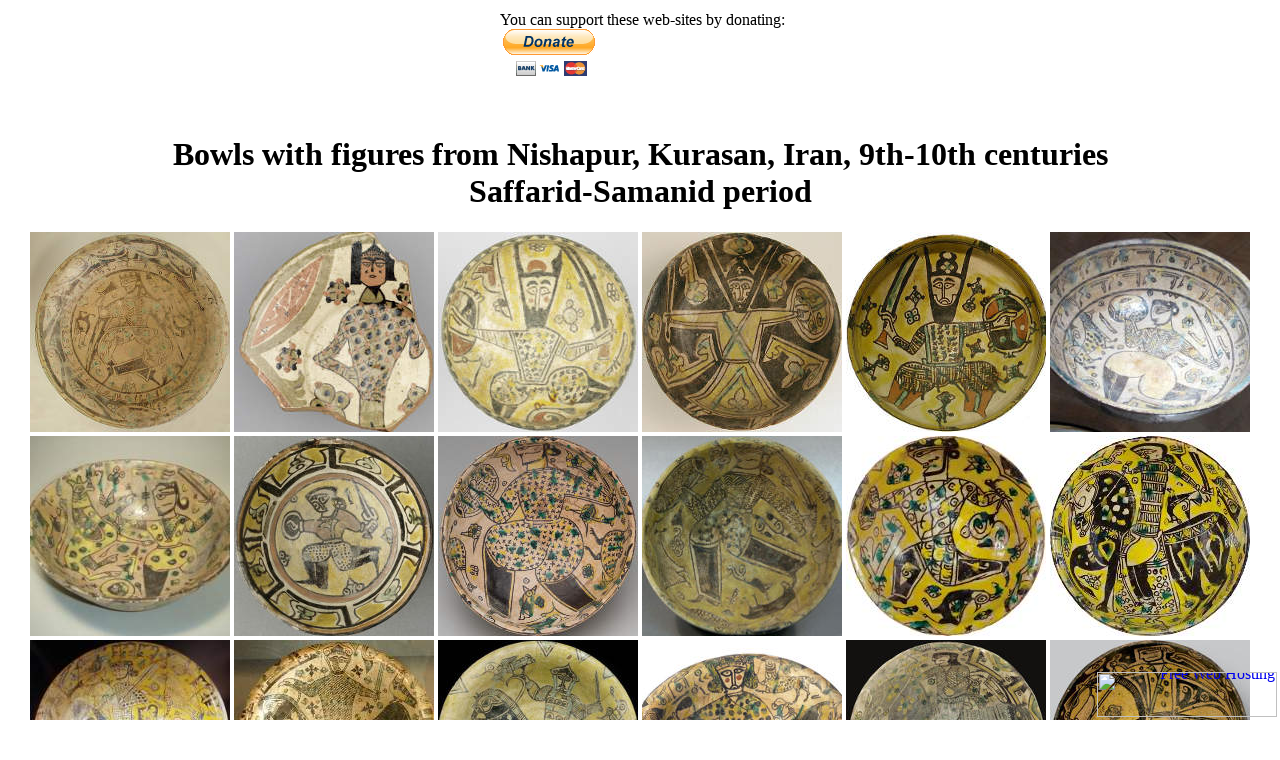

--- FILE ---
content_type: text/html
request_url: https://warfare.6te.net/6-10/Nishapur_bowls.htm
body_size: 31330
content:
<HTML lang="en">
<head>
<meta http-equiv="Content-Type" content="text/html; charset=ISO-8859-1">
<title>Bowls with figures from Nishapur, Kurasan, Iran, 9th-10th centuries, Saffarid-Samanid period</title>
<meta name="keywords" content="Samanid, Samanidi, Buwayhid, Buyid, Buidi, Daylami, Nishapur, Khurasan, Iran, Samanid, buffware, bowl, dish, plate, ceramic, Fatimid, portrait, Turk, horse-archer, kazaghand, jubbah, djawshan, bazuband, corselet, history, military, battle, combat, article, iconography, fresco, mural, costume, textile, effigy, tomb, codex, manuscript, illumination, miniature, painting, illustration, statue, carving, ivory, horn, casket, spearman, archer, girth, haft, tunic, hose, blade, crosbowman, arming cap, spur, ventail, helm, helmet, crest, nasal, hilt, sword belt, cavalryman, infantryman, militia, lancer, armour, armor, helmet, mail-shirt, splint, scale, lamellar, leather, greave, vambrace, lance, spear, sword, sabre, chape, quillons, pommel, baldric, scabbard, dagger, knife, coutel, axe, mace, shield, guige, buckler, pavise, bow, self bow, composite, composite bow, arrow, quiver, crossbow, crossbowman, bolt, sling, staff-sling, javelin, dart, weapon, arms, horse, caparison, stirrup, game, wargame, miniature, 28mm, 25mm, 18mm, 15mm, 12mm, 10mm, 5mm">
<meta name="description" content="Illustration of Soldiers">
<link rel="shortcut icon" href="../SNN.ico" type="image/x-icon">
<link rel="canonical" href="https://warfare.6te.net/6-10/Nishapur_bowls.htm" />
</head>
<body>
<Font face="Times New Roman">
<center>
<table><tr><td>
<!--FULL-->
</td><td>
You can support these web-sites by donating:<br>
<a href="../Donate.htm"><img src="../btn_donateCC_LG.gif" title="Click to donate"></a><br>
</td></tr></table>
<br>
<br>
<h1>Bowls with figures from Nishapur, Kurasan, Iran, 9th-10th centuries<br>Saffarid-Samanid period</h1>
                                                                                                                                                      <!--th/-->
<a href="Nishapur_bowl-Metmuseum-40-170-14.htm" title="Bowl with a Drinker, 8th-9th Century, Nishapur, Iran, Metropolitan Museum of Art, New York"><img src="th/Nishapur_bowl-Metmuseum-40-170-14_th.jpg"></a>
<a href="Nishapur_bowl-Bonhams-168-16221.htm" title="Warrior wearing a pointed helmet and a studded shirt, east Persia or Transoxiana, 10th Century, Bonhams"><img src="th/Nishapur_bowl-Bonhams-168-16221_th.jpg"></a>
<a href="Nishapur_bowl-Bonhams-63-18697.htm" title="Bowl with a Man Holding a Sword and Shield, 10th Century, Nishapur, Iran, Bonhams"><img src="th/Nishapur_bowl-Bonhams-63-18697_th.jpg"></a>
<a href="Nishapur_bowl-Metmuseum-40-170-23.htm" title="Bowl with a Man Holding a Sword and Shield, 10th Century, Nishapur, Iran or Samarqand, Uzbekistan, Metropolitan Museum of Art, New York"><img src="th/Nishapur_bowl-Metmuseum-40-170-23_th.jpg"></a>
<a href="Nishapur_bowl-Metmuseum-66-176.htm" title="Bowl with a Man Holding a Sword and Shield, 10th Century, Nishapur, Iran, Metropolitan Museum Of Art, New York"><img src="th/Nishapur_bowl-Metmuseum-66-176_th.jpg"></a>
<a href="Nishapur_Bowl-MNAO.htm" title="Bowl with warrior with sword, 10th Century, Nishapur, Iran, Museo Nazionale d'Arte Orientale, Rome, Italy"><img src="th/Nishapur_Bowl-MNAO_th.jpg"></a>
<a href="Nishapur_bowl-Quadruped.htm" title="Bowl with a swordsman fighting a quadruped, 9th-10th Century, Nishapur, Iran"><img src="th/Nishapur_bowl-Quadruped_th.jpg"></a>
<a href="Nishapur_bowl-Geurrier.htm" title="Bowl with a warrior, 10th century, Nishapur, Eastern Persia."><img src="th/Nishapur_bowl-Geurrier_th.jpg"></a>
<a href="Nishapur_bowl-Detroit_Institute_of_Art-1990_297.htm" title="Bowl with a Warrior with Sword and Shield, 10th Century, Nishapur, Iran. Detroit Institute of Art 1990.297."><img src="th/Nishapur_bowl-Detroit_Institute_of_Art-1990_297_th.jpg"></a>
<a href="Nishapur_bowl-Warrior-Anavian_Gallery_5406.htm" title="Bowl with Warrior, Nishapur or Samarkand, 10th Century. Anavian Gallery, 5406."><img src="th/Nishapur_bowl-Warrior-Anavian_Gallery_5406_th.jpg"></a>
<a href="Nishapur_bowl-Sothebys-2012-514.htm" title="Bowl with an armed figure, 10th Century, Nishapur, Eastern Persia, Sothebys, Ex Harvey B. Plotnick Collection"><img src="th/Nishapur_bowl-Sothebys-2012-514_th.jpg"></a>
<a href="Nishapur_bowl-Sothebys-2012-513.htm" title="Bowl with a figure on horseback, 10th Century, Nishapur, Eastern Persia, Sothebys, Ex Harvey B. Plotnick Collection"><img src="th/Nishapur_bowl-Sothebys-2012-513_th.jpg"></a>
<a href="Nishapur-Bowl-Tehran.htm" title="Bowl with horseman with Leopard, 9th Century, Nishapur, Iran, National Museum of Iran, Tehran"><img src="th/Nishapur-Bowl-Tehran_th.jpg"></a>
<a href="Nishapur_bowl-Berlin.htm" title="Bowl with depiction of a cavalryman, birds and Kufic script, 9th-10th Century, Nishapur, Iran, Museum of Islamic Art, Berlin"><img src="th/Nishapur_bowl-Berlin_th.jpg"></a>
<a href="Nishapur_bowl-Royal_Ontario_Museum-993_95_1.htm" title="Bowl with horseman, 9th-10th century, Nishapur, Eastern Persia. Royal Ontario Museum, Canada, 993.95.1."><img src="th/Nishapur_bowl-Royal_Ontario_Museum-993_95_1_th.jpg"></a>
<a href="Nishapur_bowl-King-ex-Motamed_Coll.htm" title="Bowl with a mounted king, 10th century, Nishapur, Eastern Persia. Ex Saeed Motamed Collection."><img src="th/Nishapur_bowl-King-ex-Motamed_Coll_th.jpg"></a>
<a href="Nishapur_bowl-Horseman-ex-Motamed_Coll.htm" title="Bowl with a mounted horseman, 10th century, Nishapur, Eastern Persia. ex Saeed Motamed Collection."><img src="th/Nishapur_bowl-Horseman-ex-Motamed_Coll_th.jpg"></a>
<a href="Nishapur_bowl-Barakat_Gallery-ADC_92.htm" title="Bowl with a mounted soldier, 10th century, Nishapur, Eastern Persia. Barakat Gallery, ADC.92."><img src="th/Nishapur_bowl-Barakat_Gallery-ADC_92_th.jpg"></a>
<a href="Nishapur_bowl-Bonhams-Lot_27-2015.htm" title="Bowl with a mounted soldier, 10th century, Nishapur, Eastern Persia. Bonhams Lot 27, 2015AD."><img src="th/Nishapur_bowl-Bonhams-Lot_27-2015_th.jpg"></a>
<a href="Nishapur_bowl-Museo_dArte_Orientale_Turin.htm" title="Bowl with a mounted figure, 10th century, Nishapur, Eastern Persia. Museo d'Arte Orientale, Turin, Italy."><img src="th/Nishapur_bowl-Museo_dArte_Orientale_Turin_th.jpg"></a>
<a href="Nishapur_bowl-Lalla_Hadria_Museum-Tunisia.htm" title="Bowl with a mounted soldier, 10th-11th century, Nishapur, Eastern Persia. Lalla Hadria Museum, Tunisia."><img src="th/Nishapur_bowl-Lalla_Hadria_Museum-Tunisia_th.jpg"></a>
<a href="Nishapur_bowl-Christes-Lot_203-2002.htm" title="Bowl with a mounted soldier, 10th century, Nishapur, Eastern Persia. Christes Lot 203, 2002AD."><img src="th/Nishapur_bowl-Christes-Lot_203-2002_th.jpg"></a>
<a href="Nishapur_bowl-Louvre-MAO_402.htm" title="Bowl with a figure on horseback, 10th-11th century, Nishapur, Eastern Persia. Louvre, Paris, MAO 402."><img src="th/Nishapur_bowl-Louvre-MAO_402_th.jpg"></a>
<a href="Nishapur_bowl-Sharjar-UAE.htm" title="Bowl with depiction of a cavalryman, 9th-10th Century, Nishapur, Iran, Museum of Islamic Arts, Sharjah, UAE"><img src="th/Nishapur_bowl-Sharjar-UAE_th.jpg"></a>
<a href="Nishapur_bowl-C294-1987.htm" title="Bowl with horseman, 10th Century, Nishapur, Iran, Victoria and Albert Museum"><img src="th/Nishapur_bowl-C294-1987_th.jpg"></a>
<a href="Nishapur_Bowl-Denver-1967-93.htm" title="Bowl with horseman, 10th Century, Nishapur, Iran, Denver Art Museum"><img src="th/Nishapur_Bowl-Denver-1967-93_th.jpg"></a>
<a href="Nishapur_Bowl-Hamburg-1956-53.htm" title="Bowl with horseman, 9th-10th Century, Nishapur, Iran, Museum für Kunst und Gewerbe, Hamburg"><img src="th/Nishapur_Bowl-Hamburg-1956-53_th.jpg"></a>
<a href="Nishapur_bowl-Falconer.htm" title="Bowl with falconer, 9th-10th Century, Nishapur, Iran"><img src="th/Nishapur_bowl-Falconer_th.jpg"></a>
<a href="Nishapur_bowl-Rider.htm" title="Bowl with rider, 9th-10th Century, Nishapur, Iran"><img src="th/Nishapur_bowl-Rider_th.jpg"></a>
<a href="Nishapur_bowl-David_Collection-25-1968.htm" title="Bowl with rider, Nishapur, 10th Century, David Collection, Copenhagen"><img src="th/Nishapur_bowl-David_Collection-25-1968_th.jpg"></a>
<a href="Nishapur_bowl-Furughi.htm" title="Bowl with horseman, 10th Century, Nishapur, Iran, Furughi Collection, Tehran"><img src="th/Nishapur_bowl-Furughi_th.jpg"></a>
<a href="Nishapur_bowl-San_Francisco.htm" title="Bowl with depiction of a cavalryman, 10th Century, Asian Art Museum of San Francisco"><img src="th/Nishapur_bowl-San_Francisco_th.jpg"></a>
<a href="Nishapur_bowl-Hunter-Christies-Lot_234-2000.htm" title="Bowl with a mounted hunter, 9th-10th century, Nishapur, Eastern Persia. Christies Lot 234, 2000AD."><img src="th/Nishapur_bowl-Hunter-Christies-Lot_234-2000_th.jpg"></a>
<a href="Nishapur_plate.htm" title="Nishapur Plate with Cavalry & Infantry, Museo Nazionale d'Arte Orientale 'Giuseppe Tucci'"><img src="th/Nishapur_plate-MNAO_th.jpg"></a>
<a href="Nishapur_plate-Nelson.htm" title="Bowl with depiction of an armoured? musician, 10th Century, Nishapur, Iran, The Nelson Atkins Museum of Art, Kansas City"><img src="th/Nishapur_plate-Nelson_th.jpg"></a>
<a href="Nishapur_bowl-Harvard.htm" title="Bowl with figure in coat with lapels, 10th Century, Nishapur, Iran. Harvard Art Museums"><img src="th/Nishapur_bowl-Harvard_th.jpg"></a>
<a href="Nishapur_bowl-Standing_figure_in_coat_with_lapels-Bonhams_Lot_128_Oct_2007.htm" title="Bowl with standing figure in coat with lapels, 9th/ 10th Century, Samanid Nishapur, Iran. Bonhams, London, Lot 128 - 25 Oct 2007."><img src="th/Nishapur_bowl-Standing_figure_in_coat_with_lapels-Bonhams_Lot_128_Oct_2007_th.jpg"></a>
<a href="Nishapur_bowl-Man_with_crescent_horns_in_place_of_a_head-Anavian_Gallery.htm" title="Bowl with a man with crescent horns in place of a head, c.10th Century, Samanid Nishapur, Iran. Anavian Gallery 5320."><img src="th/Nishapur_bowl-Man_with_crescent_horns_in_place_of_a_head-Anavian_Gallery_th.jpg"></a>
<a href="Nishapur_bowl-Museum_of_Islamic_Art_Doha_Qatar.htm" title="Bowl with figure in coat with lapels, and drinkers, 10th Century, Nishapur, Iran. Museum of Islamic Art, Doha, Qatar"><img src="th/Nishapur_bowl-Museum_of_Islamic_Art_Doha_Qatar_th.jpg"></a>
<a href="Nishapur_bowl-British_Museum-1959_0413_2.htm" title="Bowl with standing figure in coat with lapels, 10th Century, Nishapur, Iran, British Museum"><img src="th/Nishapur_bowl-British_Museum-1959_0413_2_th.jpg"></a>
<a href="Nishapur_bowl-Metmuseum-38_40_290.htm" title="Bowl with figure with goblet, 10th century, Nishapur, Eastern Persia. Metropolitan Museum of Art, New York, 38.40.290."><img src="th/Nishapur_bowl-Metmuseum-38_40_290_th.jpg"></a>
<a href="Nishapur_bowl-Christies-Lot_67_8652_2013-ex-Motamed.htm" title="Bowl with figure with peacocks, 10th century, Nishapur, Eastern Persia. ex-Motamed Collection, Christies."><img src="th/Nishapur_bowl-Christies-Lot_67_8652_2013-ex-Motamed_th.jpg"></a>
<a href="Nishapur_bowl-National_Museum_of_Iran-drinker.htm" title="Bowl with a drinking figure, c.10th century, Nishapur, Eastern Persia. National Museum of Iran."><img src="th/Nishapur_bowl-National_Museum_of_Iran-drinker_th.jpg"></a>
<a href="Nishapur_bowl-National_Museum_of_Iran-standing.htm" title="Bowl with a standing figure, c.10th century, Nishapur, Eastern Persia. National Museum of Iran."><img src="th/Nishapur_bowl-National_Museum_of_Iran-standing_th.jpg"></a>
<a href="Nishapur_bowl-Linden_Museum-Stuttgart-DSC03869.htm" title="Bowl with a seated figure, 9th-10th century, Nishapur, Eastern Persia. Linden Museum, Stuttgart, Germany, DSC03869."><img src="th/Nishapur_bowl-Linden_Museum-Stuttgart-DSC03869_th.jpg"></a>
<a href="Nishapur_bowl-Sothebys-2012-518.htm" title="Bowl with Five Figures, 10th Century, Nishapur, Iran, Sothebys"><img src="th/Nishapur_bowl-Sothebys-2012-518_th.jpg"></a>
<a href="Nishapur_bowl-Cleveland_Art_1959_249.htm" title="Bowl with Four Human Figures around a Horse and Cheetah, 10th Century, Nishapur, Iran. Cleveland Museum of Art, 1959.249."><img src="th/Nishapur_bowl-Cleveland_Art_1959_249_th.jpg"></a>
<a href="Nishapur_bowl-Sothebys-2012-517.htm" title="Bowl with Musicians Drinking, 10th Century, Nishapur, Iran, Sothebys"><img src="th/Nishapur_bowl-Sothebys-2012-517_th.jpg"></a>
<a href="Nishapur_bowl-Musicians_drinking.htm" title="Bowl with Musicians Drinking, Nishapur, Iran"><img src="th/Nishapur_bowl-Musicians_drinking_th.jpg"></a>
<a href="Nishapur_bowl-David_Collection-13-1975.htm" title="Bowl with two wrestlers, Nishapur, 10th Century, David Collection, Copenhagen"><img src="th/Nishapur_bowl-David_Collection-13-1975_th.jpg"></a>
<a href="Nishapur_bowl-Louvre-MAO_859.htm" title="Bowl with two embracing figures, 10th-11th century, Nishapur, Eastern Persia. Louvre, Paris, MAO 859."><img src="th/Nishapur_bowl-Louvre-MAO_859_th.jpg"></a>
<a href="Nishapur_bowl-LACMA-M_73_5_203.htm" title="Bowl with a seated figure, 10th century, Nishapur, Eastern Persia. Los Angeles County Museum of Art, M.73.5.203."><img src="th/Nishapur_bowl-LACMA-M_73_5_203_th.jpg"></a>
<a href="Nishapur_bowl-ex-Xavier_Guerrand-Hermes-Artcurial_Lot_234-May_2014.htm" title="Bowl with figure and birds, 10th century, Nishapur, Eastern Persia. ex-Xavier Guerrand-Hermès Collection."><img src="th/Nishapur_bowl-ex-Xavier_Guerrand-Hermes-Artcurial_Lot_234-May_2014_th.jpg"></a>
<a href="Nishapur_bowl-Seated_figure-Khalili_Collection_POT_389.htm" title="Bowl with Seated Figure, 10th Century, Samanid Nishapur, Persia. Khalili Collection POT 389."><img src="th/Nishapur_bowl-Seated_figure-Khalili_Collection_POT_389_th.jpg"></a>
<a href="Nishapur_bowl-Seated_figure-Glass_and_Ceramics_Museum-Tehran-Iran.htm" title="Bowl with seated figure, 10th Century, Samanid Nishapur, Persia. Glass and Ceramics Museum, Tehran, Iran."><img src="th/Nishapur_bowl-Seated_figure-Glass_and_Ceramics_Museum-Tehran-Iran_th.jpg"></a>
<a href="Nishapur_bowl_with_ship-Reza_Abbasi_Museum-Tehran-Iran.htm" title="Bowl with Ship, Nishapur, 10th Century. Reza Abbasi Museum, Tehran, Iran."><img src="th/Nishapur_bowl_with_ship-Reza_Abbasi_Museum-Tehran-Iran_th.jpg"></a>
</center>

<BlockQuote>
<br>
<HR width=50%>
<br>
An extract from pp372-373 Vol. 2 <a href="../Nicolle-Islam.htm"><i>The military technology of classical Islam</i> by D Nicolle</a><br>
<Font face="Microsoft Sans Serif">
&nbsp;&nbsp;&nbsp;&nbsp;&nbsp;&nbsp; Heavy cavalry of the Turkish <i>ghul&#257;m</i> type almost certainly played a dominant role in S&#257;m&#257;nid armies as shown in these sources. Horse-armour, known as <i>barqustuw&#257;n</i> and probably similar if not identical to the Arab <i>tijf&#257;f</i>,<sup>56</sup> frequently crops up in Firdaws&#299;'s<br><br>56. Bivar, "Cavalry Equipment and Tactics on the Euphrates Frontier," p. 291.<br><br><i>Sh&#257;hn&#257;mah</i>. <sup>57</sup> Sometimes it is specifically described as being made of mail,<sup>58</sup> but elsewhere could well have been of felt and was easily severed by a sword-blow<sup>59</sup> or pierced with an arrow.<sup>60</sup>
Such cumbersome horse-armour could also be cut loose and abandoned, thus enabling a rider to outstrip his pursuers.<sup>61</sup><br>&nbsp;&nbsp;&nbsp;&nbsp;&nbsp;&nbsp; S&#257;m&#257;nid heavy cavalry otherwise wore <i>zirih</i> mail, <i>jawahan</i> cuirass, and a variety of other more obscure items of armour. All these may well appear in S&#257;m&#257;nid art, with the exception of horse-armour, for only one doubtful representation of a <i>barqustuw&#257;n</i> survives from the 9th or 10th centuries (Fig.
<a href="Plate-Semirecye-St_Petersburg.htm" title="447. Silver dish, 9th-10th centuries AD, Transoxanian or Khur&#257;s&#257;n&#299;, Hermitage, Leningrad (Gor D, Knob).">447</a>).
Otherwise the cavalry of S&#257;m&#257;nid Iran would all seem to have been heavy, though varied in their armours of mail, scale, lamellar and perhaps felt or quilt (Figs.
<a href="Nishapur_plate.htm" title="346. Ceramic plate, 10th century AD, Kur&#257;s&#257;n&#299;, Museum of Oriental Art no. 2629/3258, Rome.">346</a>, 347, <a href="Nishapur_bowl-Furughi.htm" title="348. Ceramic bowl, 10th century AD, Kur&#257;s&#257;n&#299;, Fur&#363;gh&#299; Coll., Tehran (Ric I).">348</a>, 349, <a href="Nishapur-Bowl-Tehran.htm" title="350. Ceramic bowl, 10th century AD, Kur&#257;s&#257;n&#299;, Archaeological Museum, Tehran (Du R).">350</a> and <a href="Plate-Semirecye-St_Petersburg.htm" title="447. Silver dish, 9th-10th centuries AD, Transoxanian or Khur&#257;s&#257;n&#299;, Hermitage, Leningrad (Gor D, Knob).">447</a>).
Even when not armoured, their equipment: belt and swords put them in the same tradition as that of &#703;Abb&#257;sid Iraq (Figs.
<a href="../Persia/Sabzpusan-Wall_painting-9-10C.htm" title="356. Fresco, 10th century AD, N&#299;sh&#257;p&#363;r, Archaeological Museum, Tehran (Elg).">356</a> and 357).
Similar weaponry and heavy armour was apparently used by some foot soldiers, if these pictures do not show dismounted cavalry (Figs.
345, <a href="Nishapur_Bowl-MNAO.htm" title="351. Ceramic plate, 10th century AD, Kur&#257;s&#257;n&#299;, Museum of Oriental Art, Rome.">351</a>, 355 and <a href="Nishapur_bowl-Metmuseum-40-170-23.htm" title="448. Ceramic bowl, 10th century AD, &#257;fr&#257;siy&#257;b or N&#299;sh&#257;p&#363;r, Metropolitan Museum no. 40.170.23, New York.">448</a>).
The javelin-men mentioned by Firdaws&#299; also appear (Fig.
<a href="Nishapur_bowl-Metmuseum-66-176.htm" title="354. Ceramic bowl, 10th century AD, Kur&#257;s&#257;n&#299;, Metropolitan Museum no. 66.176, New York.">354</a>).<br>
-------------<br>57. Firdaws&#299;, <i>op. cit.,</i> pp. 23, 296, 958 and 1146.<br>58. <i>Ibid.,</i> pp. 106 and 489.<br>59. <i>Ibid.,</i> pp. 427 and 819.<br>60. <i>Ibid.,</i> pp. 1222-1223.<br>61. Firdaws&#299;, Levy trans., op. cit., p. 362.<br>

<HR width=50%>
</Font>pp.396-397 Vol. 2<Font face="Microsoft Sans Serif">
<br>&nbsp;&nbsp;&nbsp;&nbsp;&nbsp;&nbsp; The <a href="../Nicolle-Daylami.htm" title="'Daylam&#299;' by David Nicolle">Daylam&#299;s</a> were not, of course, the only professional infantry of Iran, nor were they the only such troops to earn a reputation outside their own area. The people of Khur&#257;s&#257;n were noted foot soldiers, as well as cavalry. They too had their own long established traditions, particularly in siege warfare and above all in mining operations.<sup>49</sup> Those Khur&#257;s&#257;n&#299;s who were sent westward to the Byzantine frontier seem to have been experts in siege and counter-siege, as were their descendants still living in An&#7788;&#257;k&#299;yah, &#7788;ars&#363;s and other parts of the province of &#703;Aw&#257;&#7779;im in the late 10th century.<sup>50</sup> These people also manufactured siege equipment and other weaponry.<sup>51</sup><br>
&nbsp;&nbsp;&nbsp;&nbsp;&nbsp;&nbsp; The best descriptions of 10th century Khur&#257;s&#257;n&#299; infantry are probably to be found in Firdaws&#299;'s <i>Sh&#257;hn&#257;mah</i>. Most details refer to open battle rather than to sieges, however, and here such east Iranian foot soldiers are described as advancing with <i>sipar</i> shield and bow, supported by spear-men with normal <i>n&#299;zah</i> spears. Elsewhere those with <i>sipar</i> shields, <i>jawshan</i> cuirasses and <i>n&#299;zah</i> spears formed the front rank while archers and men with iron <i>quz&#257;r</i> short spears or javelins stood behind them. A third variation had the corps of infantry to the rear of some cavalry and crossbowmen. In this case they were themselves led by men with <i>n&#299;zah</i> spears and shields from G&#299;lan, while archers with<br><br>
49. Cahen, "Djaysh," <i>loc. cit.;</i> C. Cahen, "&#7716;i&#7779;&#257;r," <i>Encyclopedia of Islam</i>, second edition, vol.. III, pp. 469-470.<br>50. Canard, "Quelques observations sur l'introduction géographique de la Bughyat at'-T'alab," pp. 46-47.<br>51. <i>Ibid.</i><br><br>similar <i>sipar</i> shields supported them.<sup>52</sup> Some such troops appear on Iranian ceramics from the 9th to 11th centuries. These show a variety of warriors, standard bearers, javelin-men with large shields, and armoured troops with sword and buckler (Figs.
<a href="Abbasid_bowl-Standard_Bearer-Louvre-MAO_23.htm" title="343. Ceramic bowl, 9th to 11th centuries AD, Iranian, Louvre, Paris (Pez).">343</a>, <a href="Nishapur_Bowl-MNAO.htm" title="351. Ceramic plate, 10th century AD, Kur&#257;s&#257;n&#299;, Museum of Oriental Art, Rome.">351</a>, <a href="Nishapur_bowl-Metmuseum-66-176.htm" title="354. Ceramic bowl, 10th century AD, Kur&#257;s&#257;n&#299;, Metropolitan Museum no. 66.176, New York.">354</a> and <a href="Nishapur_bowl-Metmuseum-40-170-23.htm" title="448. Ceramic bowl, 10th century AD, &#257;fr&#257;siy&#257;b or N&#299;sh&#257;p&#363;r, Metropolitan Museum no. 40.170.23, New York.">448</a>).<br><br>
52. Firdaws&#299;, <i>op. cit.,</i> pp. 1022, 1156 and 1280.<br>
</Font>
<br>
<HR width=50%>
<br>
Text links to the bowls:<br>
<a href="Nishapur_bowl-Metmuseum-40-170-14.htm">Bowl with a Drinker, 8th-9th Century, Nishapur, Iran, Metropolitan Museum of Art, New York</a><br>
<a href="Nishapur_bowl-Bonhams-168-16221.htm">Warrior wearing a pointed helmet and a studded shirt, east Persia or Transoxiana, 10th Century, Bonhams</a><br>
<a href="Nishapur_bowl-Bonhams-63-18697.htm">Bowl with a Man Holding a Sword and Shield, 10th Century, Nishapur, Iran, Bonhams</a><br>
<a href="Nishapur_bowl-Metmuseum-40-170-23.htm">Bowl with a Man Holding a Sword and Shield, 10th Century, Nishapur, Iran or Samarqand, Uzbekistan, Metropolitan Museum of Art, New York</a><br>
<a href="Nishapur_bowl-Metmuseum-66-176.htm">Bowl with a Man Holding a Sword and Shield, 10th Century, Nishapur, Iran, Metropolitan Museum Of Art, New York</a><br>
<a href="Nishapur_bowl-Sothebys-2012-514.htm">Bowl with an armed figure, 10th Century, Nishapur, Eastern Persia, Sothebys, Ex Harvey B. Plotnick Collection</a><br>
<a href="Nishapur_bowl-Sothebys-2012-513.htm">Bowl with a figure on horseback, 10th Century, Nishapur, Eastern Persia, Sothebys, Ex Harvey B. Plotnick Collection</a><br>
<a href="Nishapur_Bowl-MNAO.htm">Bowl with warrior with sword, 10th Century, Nishapur, Iran, Museo Nazionale d'Arte Orientale, Rome, Italy</a><br>
<a href="Nishapur_bowl-Quadruped.htm">Bowl with a swordsman fighting a quadruped, 9th-10th Century, Nishapur, Iran</a><br>
<!--33--><a href="Nishapur_bowl-Geurrier.htm">Bowl with a warrior, 10th century, Nishapur, Eastern Persia.</a><br>
<!--49--><a href="Nishapur_bowl-Warrior-Anavian_Gallery_5406.htm">Bowl with Warrior, Nishapur or Samarkand, 10th Century. Anavian Gallery, 5406.</a><br>
<!--39--><a href="Nishapur_bowl-Detroit_Institute_of_Art-1990_297.htm">Bowl with a Warrior with Sword and Shield, 10th Century, Nishapur, Iran. Detroit Institute of Art 1990.297.</a><br>
<a href="Nishapur-Bowl-Tehran.htm">Bowl with horseman with Leopard, 9th Century, Nishapur, Iran, National Museum of Iran, Tehran</a><br>
<a href="Nishapur_bowl-Berlin.htm">Bowl with depiction of a cavalryman, birds and Kufic script, 9th-10th Century, Nishapur, Iran, Museum of Islamic Art, Berlin</a><br>
<!--33--><a href="Nishapur_bowl-Royal_Ontario_Museum-993_95_1.htm">Bowl with horseman, 9th-10th century, Nishapur, Eastern Persia. Royal Ontario Museum, Canada, 993.95.1.</a><br>
<img src="../new.gif"><!--66--><a href="Nishapur_bowl-King-ex-Motamed_Coll.htm">Bowl with a mounted king, 10th century, Nishapur, Eastern Persia. Ex Saeed Motamed Collection.</a><br>
<img src="../new.gif"><!--66--><a href="Nishapur_bowl-Horseman-ex-Motamed_Coll.htm">Bowl with a mounted horseman, 10th century, Nishapur, Eastern Persia. ex Saeed Motamed Collection.</a><br>
<!--33--><a href="Nishapur_bowl-Barakat_Gallery-ADC_92.htm">Bowl with a mounted soldier, 10th century, Nishapur, Eastern Persia. Barakat Gallery, ADC.92.</a><br>
<!--33--><a href="Nishapur_bowl-Bonhams-Lot_27-2015.htm">Bowl with a mounted soldier, 10th century, Nishapur, Eastern Persia. Bonhams Lot 27, 2015AD.</a><br>
<!--33--><a href="Nishapur_bowl-Museo_dArte_Orientale_Turin.htm">Bowl with a mounted figure, 10th century, Nishapur, Eastern Persia. Museo d'Arte Orientale, Turin, Italy.</a><br>
<!--33--><a href="Nishapur_bowl-Lalla_Hadria_Museum-Tunisia.htm">Bowl with a mounted soldier, 10th-11th century, Nishapur, Eastern Persia. Lalla Hadria Museum, Tunisia.</a><br>
<!--33--><a href="Nishapur_bowl-Christes-Lot_203-2002.htm">Bowl with a mounted soldier, 10th century, Nishapur, Eastern Persia. Christes Lot 203, 2002AD.</a><br>
<!--33--><a href="Nishapur_bowl-Louvre-MAO_402.htm">Bowl with a figure on horseback, 10th-11th century, Nishapur, Eastern Persia. Louvre, Paris, MAO 402.</a><br>
<a href="Nishapur_bowl-Sharjar-UAE.htm">Bowl with depiction of a cavalryman, 9th-10th Century, Nishapur, Iran, Museum of Islamic Arts, Sharjah, UAE</a><br>
<a href="Nishapur_bowl-C294-1987.htm">Bowl with horseman, 10th Century, Nishapur, Iran, Victoria and Albert Museum</a><br>
<a href="Nishapur_Bowl-Denver-1967-93.htm">Bowl with horseman, 10th Century, Nishapur, Iran, Denver Art Museum</a><br>
<a href="Nishapur_Bowl-Hamburg-1956-53.htm">Bowl with horseman, 9th-10th Century, Nishapur, Iran, Museum für Kunst und Gewerbe, Hamburg</a><br>
<a href="Nishapur_bowl-Falconer.htm">Bowl with falconer, 9th-10th Century, Nishapur, Iran</a><br>
<a href="Nishapur_bowl-Rider.htm">Bowl with rider, 9th-10th Century, Nishapur, Iran</a><br>
<a href="Nishapur_bowl-David_Collection-25-1968.htm">Bowl with rider, Nishapur, 10th Century, David Collection Museum, Copenhagen</a><br>
<a href="Nishapur_bowl-Furughi.htm">Bowl with horseman, 10th Century, Nishapur, Iran, Furughi Collection, Tehran</a><br>
<a href="Nishapur_bowl-San_Francisco.htm">Bowl with depiction of a cavalryman, 10th Century, Asian Art Museum of San Francisco</a><br>
<!--49--><a href="Nishapur_bowl-Hunter-Christies-Lot_234-2000.htm">Bowl with a mounted hunter, 9th-10th century, Nishapur, Eastern Persia. Christies Lot 234, 2000AD.</a><br>
<a href="Nishapur_plate.htm">Nishapur Plate with Cavalry & Infantry, Museo Nazionale d'Arte Orientale 'Giuseppe Tucci'</a><br>
<!--54--><a href="Nishapur_plate-Nelson.htm">Bowl with depiction of an armoured? musician, 10th Century, Nishapur, Iran, The Nelson Atkins Museum of Art, Kansas City</a><br>
<a href="Nishapur_bowl-Harvard.htm">Bowl with standing figure in coat with lapels, 10th Century, Nishapur, Iran, Harvard Art Museums</a><br>
<!--39--><a href="Nishapur_bowl-Standing_figure_in_coat_with_lapels-Bonhams_Lot_128_Oct_2007.htm">Bowl with standing figure in coat with lapels, 9th/ 10th Century, Samanid Nishapur, Iran. Bonhams, London, Lot 128 - 25 Oct 2007.</a><br>
<!--39--><a href="Nishapur_bowl-Man_with_crescent_horns_in_place_of_a_head-Anavian_Gallery.htm">Bowl with a man with crescent horns in place of a head, c.10th Century, Samanid Nishapur, Iran. Anavian Gallery 5320.</a><br>
<!--35--><a href="Nishapur_bowl-Museum_of_Islamic_Art_Doha_Qatar.htm">Bowl with figure in coat with lapels; and drinkers, 10th Century, Nishapur, Iran. Museum of Islamic Art, Doha, Qatar.</a><br>
<a href="Nishapur_bowl-British_Museum-1959_0413_2.htm">Bowl with standing figure in coat with lapels, 10th Century, Nishapur, Iran, British Museum</a><br>
<!--33--><a href="Nishapur_bowl-Metmuseum-38_40_290.htm">Bowl with figure with goblet, 10th century, Nishapur, Eastern Persia. Metropolitan Museum of Art, New York, 38.40.290.</a><br>
<!--33--><a href="Nishapur_bowl-Christies-Lot_67_8652_2013-ex-Motamed.htm">Bowl with figure with peacocks, 10th century, Nishapur, Eastern Persia. ex-Motamed Collection, Christies.</a><br>
<!--33--><a href="Nishapur_bowl-National_Museum_of_Iran-drinker.htm">Bowl with a drinking figure, c.10th century, Nishapur, Eastern Persia. National Museum of Iran.</a><br>
<!--33--><a href="Nishapur_bowl-National_Museum_of_Iran-standing.htm">Bowl with a standing figure, c.10th century, Nishapur, Eastern Persia. National Museum of Iran.</a><br>
<!--33--><a href="Nishapur_bowl-Linden_Museum-Stuttgart-DSC03869.htm">Bowl with a seated figure, 9th-10th century, Nishapur, Eastern Persia. Linden Museum, Stuttgart, Germany, DSC03869.</a><br>
<a href="Nishapur_bowl-Sothebys-2012-518.htm">Bowl with Five Figures, 10th Century, Nishapur, Iran, Sothebys</a><br>
<!--54--><a href="Nishapur_bowl-Cleveland_Art_1959_249.htm">Bowl with Four Human Figures around a Horse and Cheetah, 10th Century, Nishapur, Iran. Cleveland Museum of Art, 1959.249.</a><br>
<a href="Nishapur_bowl-Sothebys-2012-517.htm">Bowl with Musicians Drinking, 10th Century, Nishapur, Iran, Sothebys</a><br>
<!--49--><a href="Nishapur_bowl-Musicians_drinking.htm">Bowl with Musicians Drinking, Nishapur, Iran</a><br>
<a href="Nishapur_bowl-David_Collection-13-1975.htm">Bowl with two wrestlers, Nishapur, 10th Century, David Collection Museum, Copenhagen</a><br>
<!--33--><a href="Nishapur_bowl-Louvre-MAO_859.htm">Bowl with two embracing figures, 10th-11th century, Nishapur, Eastern Persia. Louvre, Paris, MAO 859.</a><br>
<!--33--><a href="Nishapur_bowl-LACMA-M_73_5_203.htm">Bowl with a seated figure, 10th century, Nishapur, Eastern Persia. Los Angeles County Museum of Art, M.73.5.203.</a><br>
<!--38--><a href="Nishapur_bowl-ex-Xavier_Guerrand-Hermes-Artcurial_Lot_234-May_2014.htm">Bowl with figure and birds, 10th century, Nishapur, Eastern Persia. ex-Xavier Guerrand-Hermès Collection.</a><br>
<!--40--><a href="Nishapur_bowl-Seated_figure-Khalili_Collection_POT_389.htm">Bowl with Seated Figure, 10th Century, Samanid Nishapur, Persia. Khalili Collection POT 389.</a><br>
<!--39--><a href="Nishapur_bowl-Seated_figure-Glass_and_Ceramics_Museum-Tehran-Iran.htm">Bowl with seated figure, 10th Century, Samanid Nishapur, Persia. Glass and Ceramics Museum, Tehran, Iran.</a><br>
<!--39--><a href="Nishapur_bowl_with_ship-Reza_Abbasi_Museum-Tehran-Iran.htm">Bowl with Ship, Nishapur, 10th Century. Reza Abbasi Museum, Tehran, Iran.</a><br>
<center>
<br>
<HR>
<br>
Four locks of very long hair may have become a theme, see an <a href="Abbasid_bowl-Christies-7959-12.htm">Abbasid Lustre Bowl with figure holding a Pomegranate, Mesopotamia or Central Asia, 9th Century</a><br>
See also <a href="../Persia/Sabzpusan-Wall_painting-9-10C.htm">a mounted hunter on a fresco fragment from Sabz P&#363;sh&#257;n, 10th century AD, Kur&#257;s&#257;n&#299;</a><br>
<a href="Iranian_with_war-axe-Louvre.htm">Gabri-ware jug showing a foot soldier with a war-axe, Iranian, 9th-10th centuries. Louvre 7242</a><br>
<a href="../11/Nishapur_bowl_with_winged_rider-Louvre.htm">Bowl with a winged rider on horseback, 11th-12th century, Nishapur, Eastern Persia. Louvre, Paris.</a><br>
Other <a href="../10C.htm">10th Century Illustrations of Costume & Soldiers</a><br>
Other <a href="../Persia/Persia.htm" title="">Persian Illustrations of Costume & Soldiers</a><br>
<br>
</center>
<br><br>
</Font>
<!--Amazon one-click--><script src="//z-na.amazon-adsystem.com/widgets/onejs?MarketPlace=US&adInstanceId=3f55764c-52c1-4a8d-9b6a-06805e2024d1"></script>
<div style="text-align:right;position:fixed;bottom:3px;right:3px;width:100%;z-index:999999;cursor:pointer;line-height:0;display:block;"><a target="_blank" href="https://www.freewebhostingarea.com" title="Free Web Hosting with PHP8"><img alt="Free Web Hosting" src="https://www.freewebhostingarea.com/images/poweredby.png" style="border-width: 0px;width: 180px; height: 45px; float: right;"></a></div>
</body>
</html>









